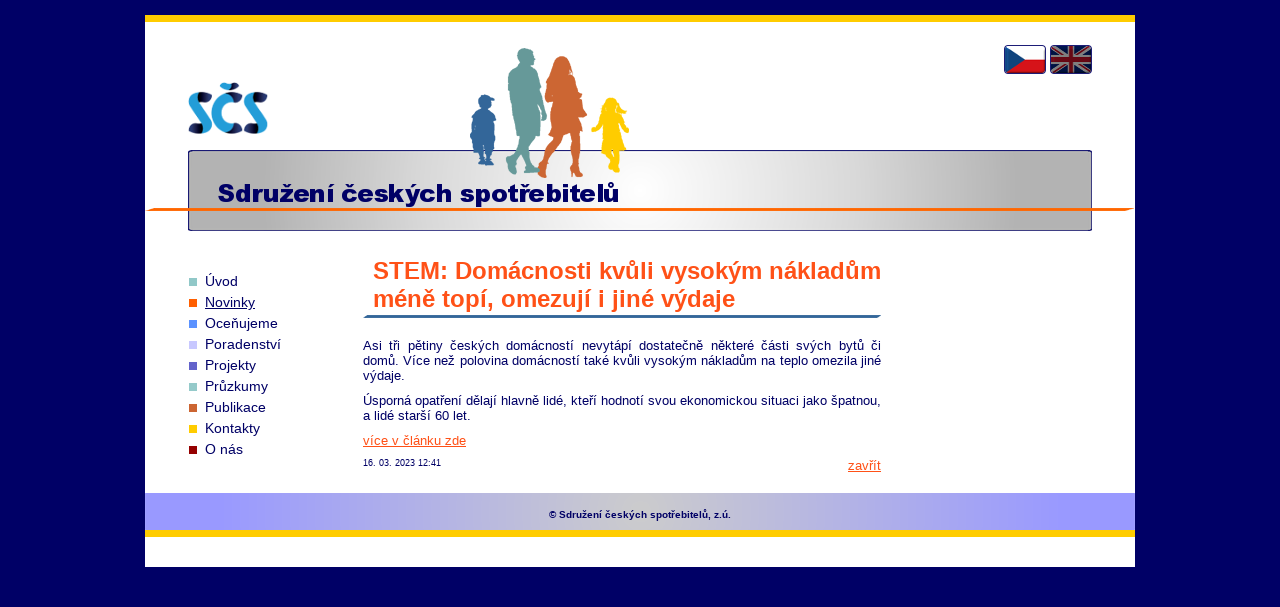

--- FILE ---
content_type: text/html; charset=UTF-8
request_url: https://www.konzument.cz/novinky/novinka/2/2728/stem-domacnosti-kvuli-vysokym-nakladum-mene-topi-omezuji-i-jine-vydaje.php?action=show_archiv&PHPSESSID=449q970oejgdvpnnpcg37gdahc
body_size: 1695
content:
<!DOCTYPE html>
<html>
<head lang="cs">
<meta http-equiv="content-type" content="text/html; charset=utf-8">
<title>SČS - novinka  - STEM: Domácnosti kvůli vysokým nákladům méně topí, omezují i jiné výdaje</title>
<meta name="keywords" content="">
<meta name="description" content="">
<meta name="google-site-verification" content="hiHwGKmYAKP2vnmBuroqCazRmUgk4dQxhjgpP9fbHTw">
<meta name="seznam-wmt" content="6orPyThwQ100MknA3JcWc7S2AV2E95hv">
<link rel="stylesheet" type="text/css" media="screen" href="https://www.konzument.cz/system/frontend/css/front.css?sdf=sdf?sadf=sdaf" />
</head>
<!-- Google tag (gtag.js) -->
<script async src="https://www.googletagmanager.com/gtag/js?id=G-B9FSTHLPGW"></script>
<script>
    window.dataLayer = window.dataLayer || [];
    function gtag(){dataLayer.push(arguments);}
    gtag('js', new Date());
    gtag('config', 'G-B9FSTHLPGW');
</script>
<body>
    <div id="page">
        <div id="page_heading">
            <a id="logo" href="https://www.konzument.cz/index.php" title="Úvodní stránka"></a>
                <div id="header">
                <h1><span>Sdružení Českých Spotřebitelů</span></h1>
            </div>
            <div id="header_line"></div>
            <div id="family"></div>
            <div id="lang_menu">
<ul>
<li><span id="lang_cz"></span></li>
<li><a id="lang_en" href="https://www.konzument.cz/en/index.php?id_element=2&amp;item=2728&amp;action=show_archiv" title="Switch to english version of pages" tabindex="32"></a></li>
</ul>            </div><!--class="lang_menu"-->
            </div>
        <div class="navigation">
<ul>
<li class="order_1"><a href="https://www.konzument.cz/index.php" title="Úvod" tabindex="24"><span>Úvod</span></a></li>
<li class="order_2"><span>Novinky</span></li>
<li class="order_3"><a href="https://www.konzument.cz/ocenujeme.php" title="Oceňujeme podnikatele" tabindex="25"><span>Oceňujeme</span></a></li>
<li class="order_4"><a href="https://www.konzument.cz/poradenstvi.php" title="Poradenství" tabindex="26"><span>Poradenství</span></a></li>
<li class="order_5"><a href="https://www.konzument.cz/projekty.php" title="Projekty" tabindex="27"><span>Projekty</span></a></li>
<li class="order_6"><a href="https://www.konzument.cz/pruzkumy.php" title="Průzkumy" tabindex="28"><span>Průzkumy</span></a></li>
<li class="order_7"><a href="https://www.konzument.cz/publikace.php" title="Publikace" tabindex="29"><span>Publikace</span></a></li>
<li class="order_8"><a href="https://www.konzument.cz/kontakty.php" title="Kontakty" tabindex="30"><span>Kontakty</span></a></li>
<li class="order_9"><a href="https://www.konzument.cz/o-nas.php" title="Informace o SČS" tabindex="31"><span>O nás</span></a></li>
</ul>
        </div><!--class="navigation"-->
        <div class="content">
<div id="detail" class="new_detail">
<h2>STEM: Domácnosti kvůli vysokým nákladům méně topí, omezují i jiné výdaje</h2>
<p>Asi tři pětiny českých domácností nevytápí dostatečně některé části svých bytů či domů. Více než polovina domácností také kvůli vysokým nákladům na teplo omezila jiné výdaje.</p>
<p>Úsporná opatření dělají hlavně lidé, kteří hodnotí svou ekonomickou situaci jako špatnou, a lidé starší 60 let.</p>
<p>
<a href="https://www.ceskenoviny.cz/zpravy/stem-domacnosti-kvuli-vysokym-nakladum-mene-topi-omezuji-i-jine-vydaje/2339123" title="více v článku zde" tabindex="22">více v článku zde</a>
</p>
<p class="close">
<a href="https://www.konzument.cz/novinky.php?action=show_archiv&amp;PHPSESSID=449q970oejgdvpnnpcg37gdahc" title="Zavřít novinku" tabindex="23">zavřít</a>
</p>
<p class="date">16. 03. 2023 12:41</p>
</div><!--class="new_detail"-->


        </div><!--class="content"-->
        <div class="clear_all"></div>

        <div id="foot">
            <h6>&copy; Sdružení českých spotřebitelů, z.ú.</h6>
        </div>
    </div><!--class="page"-->
</body>
</html>


--- FILE ---
content_type: text/css
request_url: https://www.konzument.cz/system/frontend/css/front.css?sdf=sdf?sadf=sdaf
body_size: 10937
content:
body
    {
    margin:0;
    padding:0;
    background-color:#000066;
    font-family: Arial,Helvetica,sans-serif;
    font-size:small;
    color:#000066;
    }
a,
a:visited
    {
    color:#ff5117;
    }
a:hover
    {
    text-decoration:none;
    }
a img
    {
    border:none;
    }
h1
    {
    margin:3px auto 4px;
    font-size:xx-large;
    text-align:center;
    color:#ff5117;
    }
h2
    {
    padding:4px 0 5px 10px;
    margin:0 0 20px;
    font-size:x-large;
    color:#ff5117;
    background:transparent url("../images/bg_h2.png") 0 bottom no-repeat;
    }
h3
    {
    padding:0;
    margin:0 0 10px;
    font-size:large;
    }
h4
    {
    padding:0;
    margin:0 0 10px;
    font-size:medium;
    }
h5
    {
    padding:0;
    margin:0 0 5px;
    font-size:small;
    }
p {
    margin:0 0 10px;
    padding:0;
    text-align: justify;
}
p.date
    {
    margin:0;
    font-size:xx-small;
    }
p.more,
p.archiv,
p.close
    {
    margin:0;
    float:right;
    }
p.publication_file
    {
    margin:0;
    }
p.not_publication_file {
    margin:0;
    padding:10px 0 0;
    line-height:0;
    font-size:0;
}
div.item div.middle p
    {
    padding:0 10px
    }
div.html_editor div.middle p
    {
    margin:0;
    }
div.html_editor div.middle p.mar_top
    {
    margin:10px 0 0;
    }
#page
    {
    position:relative;
    width:990px;
    margin:15px auto 15px;
    padding:0 0 30px;
    background-color:white;
    border-top:solid #ffcc00 7px;
    }
#page_heading
    {
    position:relative;
    height:186px;
    margin:23px 0 22px;
    padding:0;
    }
#logo
    {
    position:absolute;
    width:80px;
    height:52px;
    left:43px;
    top:37px;
    background:transparent url("../images/new-logo-scs.png") 0 0 no-repeat;
    }
#header
    {
    position:relative;
    width:904px;
    height:81px;
    top:105px;
    margin:0 auto 0;
    background:transparent url("../images/bg_header.png") 0 0 no-repeat;
    }
#header h1
    {
    position:absolute;
    width:402px;
    height:27px;
    left:30px;
    top:30px;
    margin:0;
    background:transparent url("../images/sdruzeni-ceskych-spotrebitelu.png") 0 0 no-repeat;
    font-size:0;
    line-height:0;
    }
#header h1 span
    {
    display:none;
    }
#header_line
    {
    position:absolute;
    width:989px;
    height:3px;
    left:0;
    top:163px;
    background:transparent url("../images/bg_header_line.png") 0 0 no-repeat;
    }
#family
    {
    position:absolute;
    width:159px;
    height:130px;
    left:325px;
    top:3px;
    background:transparent url("../images/bg_family.png") 0 0 no-repeat;
    }
#foot
    {
    height:31px;
    margin:20px 0 0;
    padding:6px 0 0;
    background:transparent url("../images/bg_foot.png") 0 0 no-repeat;
    border-bottom:solid #ffcc00 7px;
    }
#foot h6
    {
    margin:10px 0 0;
    font-size:x-small;
    text-align:center;
    }










div.navigation
    {
    float:left;
    width:152px;
    padding:20px 22px 0 44px;
    }
div.navigation ul
    {
    margin:0;
    padding:0;
    list-style-type:none;
    color:#000066;
    font-size:110%;
    }
div.navigation ul li
    {
    margin:0 0 5px;
    padding:0 0 0 16px;
    }
div.navigation ul li a
    {
    text-decoration:none;
    color:#ff5117;
    }
div.navigation ul li a span
    {
    color:#000066;
    text-decoration:none;
    }
div.navigation ul li span
    {
    text-decoration:underline;
    }
div.navigation ul li a:hover,
div.navigation ul li a.actual_subpage
    {
    text-decoration:underline;
    }
div.submenu ul
    {
    margin:0;
    padding:5px 10px;
    list-style-type:none;
    border-left:solid #000061 1px;
    border-right:solid #000061 1px;
    }
div.submenu ul li ul
    {
    padding:0;
    border-left:none;
    border-right:none;
    }
div.submenu li
    {
    padding:0 0 0 16px;
    }
div.submenu a
    {
    color:#000066;
    text-decoration:none;
    }
div.submenu a:hover,
div.submenu span
    {
    text-decoration:underline;
    }




#right_column
    {
    float:left;
    width:192px;
    }
div.submenu h3,
#index_links h3,
.top_news h3
    {
    height:37px;
    margin:0;
    padding:0 10px;
    line-height:37px;
    }









div.content
    {
    float:left;
    width:518px;
    margin:0 20px 0 0;
    }
/* index links */
#index_links h3
    {
    background:transparent url("../images/bg_header_links.png") 0 0 no-repeat;
    }
#index_links div.links_content
    {
    padding:5px 0;
    border-left:solid #000061 1px;
    border-right:solid #000061 1px;
    }
#index_links div.links_footer,
div.submenu_footer
    {
    height:10px;
    font-size:0;
    background:transparent url("../images/bg_footer_links.png") 0 0 no-repeat;
    }
#index_links div.link_only_logo
    {
    margin:0 0 5px;
    text-align:center;
    }
/* news     */
div.new
    {
    margin:0 0 20px;
    }
div.new_top
    {
    height:10px;
    background:transparent url("../images/bg_header_news.png") 0 0 no-repeat;
    }
div.new_center
    {
    padding:0 10px;
    border-left:solid #000061 1px;
    border-right:solid #000061 1px;
    background-color:#f8f8f8;
    }
div.new_bottom
    {
    height:10px;
    background:transparent url("../images/bg_footer_news.png") 0 0 no-repeat;
    }
div.top_news
    {
    margin:0 0 16px;
    }
div.top_news h3
    {
    background:transparent url("../images/bg_header_top_news.png") 0 0 no-repeat;
    }
div.top_news div.new_center
    {
    padding:10px 10px 0;
    }
/* links     */
.link_logo
    {
    float:left;
    width:170px;
    }
.link_text
    {
    float:right;
    width:318px;
    }
.links_link
    {
    margin:0;
    }
.publication_image
    {
    float:left;
    width:120px;
    }
.publication_movie
    {
    float:left;
    width:200px;
    }
/* publications     */
.publication_text
    {
    float:right;
    width:368px;
    }
.publication_movie_text
    {
    float:right;
    width:288px;
    }
/* forms */
fieldset
    {
    margin:0 0 24px;
    padding:14px 8px 8px;
    }
legend
    {
    font-weight:bold;
    }
.form_item
    {
    margin: 0 0 4px;
    }
.form_item .clear_all {
    display: block;
    clear: both;
}
fieldset .form_label
    {
    float:left;
    width:30%
    }
fieldset .form_element
    {
    display:block;
    float:left;
    }
fieldset.select_blocks .form_item {
    margin: 0 0 12px;
}
fieldset.select_blocks .form_label {
    display: block;
    float: none;
    width: 100%;
    margin: 0 0 6px;
}
fieldset.select_blocks .form_element {
    float: none;
}
fieldset.select_blocks .form_element select {
    width: 100%;
}
fieldset.select_blocks .form_element input[type=text] {
    width: 100%;
}
.optional_items
    {
    display:block;
    }
.optional_items label
    {
    display:block;
    margin:0 0 6px;
    }
.form_element textarea
    {
    width:100%;
    }
.submit_form
    {
    clear:both;
    text-align:center;
    }
.form_errors
    {
    color:red;
    }
/* info about complaint */
.left_in_fieldset
    {
    float:left;
    width:48%;
    }
.right_in_fieldset
    {
    float:right;
    width:48%;
    }
.info_label
    {
    float:left;
    width:44%;
    margin:0 0 4px;
    clear:both;
    }
.info_value
    {
    float:right;
    width:54%;
    margin:0 0 4px;
    font-weight:bold;
    }
/* photogalery */
.photogalery
    {

    }
.photo_thumb
    {
    float:left;
    width:150px;
    height:100px;
    margin:0 0 10px 0;
    }
.right_mar
    {
    margin:0 34px 10px 0;
    }






.compulsory
    {
    font-weight:bold;
    }
div.clear_all
    {
    clear:both;
    font-size:0;
    line-height:0;
    }
.center
    {
    text-align:center;
    }




.head_order_1
    {
    background:transparent url("../images/bg_head_order_1.png") 0 0 no-repeat;
    }
.head_order_2
    {
    background:transparent url("../images/bg_head_order_2.png") 0 0 no-repeat;
    }
.head_order_3
    {
    background:transparent url("../images/bg_head_order_3.png") 0 0 no-repeat;
    }
.head_order_4
    {
    background:transparent url("../images/bg_head_order_4.png") 0 0 no-repeat;
    }
.head_order_5
    {
    background:transparent url("../images/bg_head_order_5.png") 0 0 no-repeat;
    }
.head_order_6
    {
    background:transparent url("../images/bg_head_order_6.png") 0 0 no-repeat;
    }
.head_order_7
    {
    background:transparent url("../images/bg_head_order_7.png") 0 0 no-repeat;
    }
.head_order_8
    {
    background:transparent url("../images/bg_head_order_8.png") 0 0 no-repeat;
    }
.head_order_9
    {
    background:transparent url("../images/bg_head_order_9.png") 0 0 no-repeat;
    }
.head_order_10
    {
    background:transparent url("../images/bg_head_order_10.png") 0 0 no-repeat;
    }
.order_1
    {
    background:transparent url("../images/bg_order_1.png") 0 5px no-repeat;
    }
.order_2
    {
    background:transparent url("../images/bg_order_2.png") 0 5px no-repeat;
    }
.order_3
    {
    background:transparent url("../images/bg_order_3.png") 0 5px no-repeat;
    }
.order_4
    {
    background:transparent url("../images/bg_order_4.png") 0 5px no-repeat;
    }
.order_5
    {
    background:transparent url("../images/bg_order_5.png") 0 5px no-repeat;
    }
.order_6
    {
    background:transparent url("../images/bg_order_6.png") 0 5px no-repeat;
    }
.order_7
    {
    background:transparent url("../images/bg_order_7.png") 0 5px no-repeat;
    }
.order_8
    {
    background:transparent url("../images/bg_order_8.png") 0 5px no-repeat;
    }
.order_9
    {
    background:transparent url("../images/bg_order_9.png") 0 5px no-repeat;
    }
.order_10
    {
    background:transparent url("../images/bg_order_10.png") 0 5px no-repeat;
    }
#lang_menu
    {
    position:absolute;
    top:0;
    right:43px;
    }
#lang_menu ul
    {
    margin:0;
    padding:0;
    list-style-type:none;
    }
#lang_menu ul li,
#lang_cz,
#lang_en
    {
    display:inline-block;
    width:42px;
    height:29px;
    }
a#lang_cz
    {
    background:transparent url("../images/langs_icons/cz.png") -42px 0 no-repeat;
    }
a#lang_en
    {
    background:transparent url("../images/langs_icons/en.png") -42px 0 no-repeat;
    }
a#lang_cz:hover,
span#lang_cz
    {
    background:transparent url("../images/langs_icons/cz.png") 0 0 no-repeat;
    }
a#lang_en:hover,
span#lang_en
    {
    background:transparent url("../images/langs_icons/en.png") 0 0 no-repeat;
    }
.gb_label
    {
    width:110px;
    }
.gb_input
    {
    width:160px;
    }
.message
    {
    margin:0 0 10px;
    padding: 0 0 5px;
    border-bottom:solid #000066 1px;
    }
.message p
    {
    margin:0 0 5px;
    }
.message p.sent
    {
    float:right;
    font-size:xx-small;
    }
.last_modification {
    margin: 20px 0 0;
    text-align: center;
}
#top_links {
}
#top_links h3 {
    margin: 10px 0 10px 20px;
}
.top_link_logo {
    display: block;
    float: left;
    width: 33%;
    text-align: center;
    text-decoration: none;
}
.top_link_logo {
    border: none;
}
